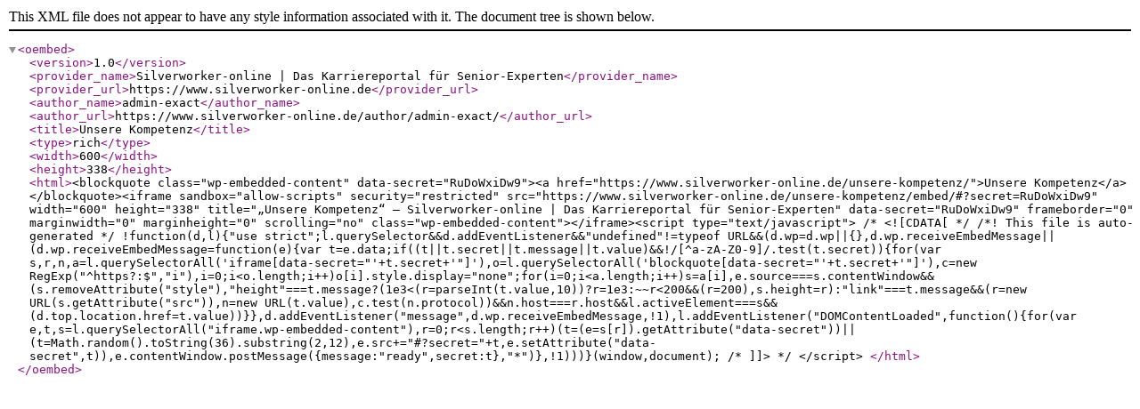

--- FILE ---
content_type: text/xml; charset=UTF-8
request_url: https://www.silverworker-online.de/wp-json/oembed/1.0/embed?url=https%3A%2F%2Fwww.silverworker-online.de%2Funsere-kompetenz%2F&format=xml
body_size: 1174
content:
<?xml version="1.0"?>
<oembed><version>1.0</version><provider_name>Silverworker-online | Das Karriereportal f&#xFC;r Senior-Experten</provider_name><provider_url>https://www.silverworker-online.de</provider_url><author_name>admin-exact</author_name><author_url>https://www.silverworker-online.de/author/admin-exact/</author_url><title>Unsere Kompetenz</title><type>rich</type><width>600</width><height>338</height><html>&lt;blockquote class="wp-embedded-content" data-secret="RuDoWxiDw9"&gt;&lt;a href="https://www.silverworker-online.de/unsere-kompetenz/"&gt;Unsere Kompetenz&lt;/a&gt;&lt;/blockquote&gt;&lt;iframe sandbox="allow-scripts" security="restricted" src="https://www.silverworker-online.de/unsere-kompetenz/embed/#?secret=RuDoWxiDw9" width="600" height="338" title="&#x201E;Unsere Kompetenz&#x201C; &#x2014; Silverworker-online | Das Karriereportal f&#xFC;r Senior-Experten" data-secret="RuDoWxiDw9" frameborder="0" marginwidth="0" marginheight="0" scrolling="no" class="wp-embedded-content"&gt;&lt;/iframe&gt;&lt;script type="text/javascript"&gt;
/* &lt;![CDATA[ */
/*! This file is auto-generated */
!function(d,l){"use strict";l.querySelector&amp;&amp;d.addEventListener&amp;&amp;"undefined"!=typeof URL&amp;&amp;(d.wp=d.wp||{},d.wp.receiveEmbedMessage||(d.wp.receiveEmbedMessage=function(e){var t=e.data;if((t||t.secret||t.message||t.value)&amp;&amp;!/[^a-zA-Z0-9]/.test(t.secret)){for(var s,r,n,a=l.querySelectorAll('iframe[data-secret="'+t.secret+'"]'),o=l.querySelectorAll('blockquote[data-secret="'+t.secret+'"]'),c=new RegExp("^https?:$","i"),i=0;i&lt;o.length;i++)o[i].style.display="none";for(i=0;i&lt;a.length;i++)s=a[i],e.source===s.contentWindow&amp;&amp;(s.removeAttribute("style"),"height"===t.message?(1e3&lt;(r=parseInt(t.value,10))?r=1e3:~~r&lt;200&amp;&amp;(r=200),s.height=r):"link"===t.message&amp;&amp;(r=new URL(s.getAttribute("src")),n=new URL(t.value),c.test(n.protocol))&amp;&amp;n.host===r.host&amp;&amp;l.activeElement===s&amp;&amp;(d.top.location.href=t.value))}},d.addEventListener("message",d.wp.receiveEmbedMessage,!1),l.addEventListener("DOMContentLoaded",function(){for(var e,t,s=l.querySelectorAll("iframe.wp-embedded-content"),r=0;r&lt;s.length;r++)(t=(e=s[r]).getAttribute("data-secret"))||(t=Math.random().toString(36).substring(2,12),e.src+="#?secret="+t,e.setAttribute("data-secret",t)),e.contentWindow.postMessage({message:"ready",secret:t},"*")},!1)))}(window,document);
/* ]]&gt; */
&lt;/script&gt;
</html></oembed>
